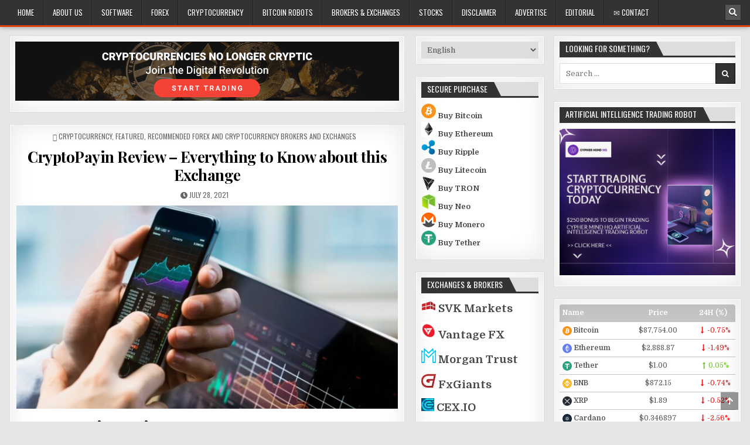

--- FILE ---
content_type: text/html; charset=UTF-8
request_url: https://forextradersecrets.net/cryptopayin/
body_size: 15178
content:
<!DOCTYPE html><html
dir="ltr" lang="en-US" prefix="og: https://ogp.me/ns#"><head><meta
charset="UTF-8"><meta
name="viewport" content="width=device-width, initial-scale=1, maximum-scale=1"><link
rel="profile" href="http://gmpg.org/xfn/11"><link
rel="pingback" href="https://forextradersecrets.net/xmlrpc.php"><title>CryptoPayin Review – Everything to Know about this Exchange | Online Trading Secrets</title><style></style><meta
name="robots" content="max-image-preview:large" /><meta
name="author" content="Forex Trader Secrets"/><link
rel="canonical" href="https://forextradersecrets.net/cryptopayin/" /><meta
name="generator" content="All in One SEO Pro (AIOSEO) 4.9.3" /><meta
property="og:locale" content="en_US" /><meta
property="og:site_name" content="Online Trading Secrets | Forex and Cryptocurrency Trading Secrets, Reviews, News, Tips and Updates" /><meta
property="og:type" content="article" /><meta
property="og:title" content="CryptoPayin Review – Everything to Know about this Exchange | Online Trading Secrets" /><meta
property="og:url" content="https://forextradersecrets.net/cryptopayin/" /><meta
property="article:published_time" content="2021-07-28T11:34:51+00:00" /><meta
property="article:modified_time" content="2023-04-24T14:00:49+00:00" /><meta
name="twitter:card" content="summary" /><meta
name="twitter:title" content="CryptoPayin Review – Everything to Know about this Exchange | Online Trading Secrets" /> <script type="application/ld+json" class="aioseo-schema"></script> <link
rel='dns-prefetch' href='//fonts.googleapis.com' /><link
rel="alternate" type="application/rss+xml" title="Online Trading Secrets &raquo; Feed" href="https://forextradersecrets.net/feed/" /><link
rel="alternate" type="application/rss+xml" title="Online Trading Secrets &raquo; Comments Feed" href="https://forextradersecrets.net/comments/feed/" /><link
rel="alternate" type="application/rss+xml" title="Online Trading Secrets &raquo; CryptoPayin Review – Everything to Know about this Exchange Comments Feed" href="https://forextradersecrets.net/cryptopayin/feed/" /> <script type="text/javascript"></script> <style id='wp-emoji-styles-inline-css' type='text/css'></style><link
rel='stylesheet' id='wp-block-library-css' href='https://forextradersecrets.net/wp-includes/css/dist/block-library/style.min.css?ver=6.8.3' type='text/css' media='all' /><style id='classic-theme-styles-inline-css' type='text/css'></style><link
rel='stylesheet' id='aioseo/css/src/vue/standalone/blocks/table-of-contents/global.scss-css' href='https://forextradersecrets.net/wp-content/plugins/all-in-one-seo-pack-pro/dist/Pro/assets/css/table-of-contents/global.e90f6d47.css?ver=4.9.3' type='text/css' media='all' /><link
rel='stylesheet' id='aioseo/css/src/vue/standalone/blocks/pro/recipe/global.scss-css' href='https://forextradersecrets.net/wp-content/plugins/all-in-one-seo-pack-pro/dist/Pro/assets/css/recipe/global.67a3275f.css?ver=4.9.3' type='text/css' media='all' /><link
rel='stylesheet' id='aioseo/css/src/vue/standalone/blocks/pro/product/global.scss-css' href='https://forextradersecrets.net/wp-content/plugins/all-in-one-seo-pack-pro/dist/Pro/assets/css/product/global.61066cfb.css?ver=4.9.3' type='text/css' media='all' /><link
rel='stylesheet' id='aioseo-local-business/css/src/assets/scss/business-info.scss-css' href='https://forextradersecrets.net/wp-content/plugins/aioseo-local-business/dist/css/business-info.DlwHGRMe.css?ver=1.3.12' type='text/css' media='all' /><link
rel='stylesheet' id='aioseo-local-business/css/src/assets/scss/opening-hours.scss-css' href='https://forextradersecrets.net/wp-content/plugins/aioseo-local-business/dist/css/opening-hours.Bg1Edlf_.css?ver=1.3.12' type='text/css' media='all' /><style id='global-styles-inline-css' type='text/css'></style><link
rel='stylesheet' id='lets-review-api-css' href='https://forextradersecrets.net/wp-content/plugins/lets-review/assets/css/style-api.min.css?ver=3.4.0' type='text/css' media='all' /><link
rel='stylesheet' id='font-awesome-css' href='https://forextradersecrets.net/wp-content/plugins/elementor/assets/lib/font-awesome/css/font-awesome.min.css?ver=4.7.0' type='text/css' media='all' /><link
rel='stylesheet' id='font-awesome-regular-css' href='https://forextradersecrets.net/wp-content/plugins/lets-review/assets/fonts/fontawesome/css/regular.min.css?ver=3.4.0' type='text/css' media='all' /><link
rel='stylesheet' id='font-awesome-solid-css' href='https://forextradersecrets.net/wp-content/plugins/lets-review/assets/fonts/fontawesome/css/solid.min.css?ver=3.4.0' type='text/css' media='all' /><link
rel='stylesheet' id='perfecty-push-css' href='https://forextradersecrets.net/wp-content/plugins/perfecty-push-notifications/public/css/perfecty-push-public.css?ver=1.6.2' type='text/css' media='all' /><link
rel='stylesheet' id='bestwp-maincss-css' href='https://forextradersecrets.net/wp-content/themes/bestwp/style.css' type='text/css' media='all' /><link
rel='stylesheet' id='bestwp-webfont-css' href='//fonts.googleapis.com/css?family=Playfair+Display:400,400i,700,700i|Domine:400,700|Oswald:400,700|Patua+One' type='text/css' media='all' /><link
rel='stylesheet' id='recent-posts-widget-with-thumbnails-public-style-css' href='https://forextradersecrets.net/wp-content/plugins/recent-posts-widget-with-thumbnails/public.css?ver=7.1.1' type='text/css' media='all' /> <script type="text/javascript" id="cookie-law-info-js-extra"></script> <script type="text/javascript" src="https://forextradersecrets.net/wp-content/plugins/cookie-law-info/lite/frontend/js/script.min.js?ver=3.1.4" id="cookie-law-info-js"></script> <script type="text/javascript" src="https://forextradersecrets.net/wp-includes/js/jquery/jquery.min.js?ver=3.7.1" id="jquery-core-js"></script> <script type="text/javascript" src="https://forextradersecrets.net/wp-includes/js/jquery/jquery-migrate.min.js?ver=3.4.1" id="jquery-migrate-js"></script> <script type="text/javascript" id="seo-automated-link-building-js-extra"></script> <script type="text/javascript" src="https://forextradersecrets.net/wp-content/plugins/seo-automated-link-building/js/seo-automated-link-building.js?ver=6.8.3" id="seo-automated-link-building-js"></script> <!--[if lt IE 9]> <script type="text/javascript" src="https://forextradersecrets.net/wp-content/themes/bestwp/assets/js/html5shiv.min.js" id="html5shiv-js"></script> <![endif]-->
<!--[if lt IE 9]> <script type="text/javascript" src="https://forextradersecrets.net/wp-content/themes/bestwp/assets/js/respond.min.js" id="respond-js"></script> <![endif]--><link
rel="https://api.w.org/" href="https://forextradersecrets.net/wp-json/" /><link
rel="alternate" title="JSON" type="application/json" href="https://forextradersecrets.net/wp-json/wp/v2/posts/4536" /><link
rel="EditURI" type="application/rsd+xml" title="RSD" href="https://forextradersecrets.net/xmlrpc.php?rsd" /><meta
name="generator" content="WordPress 6.8.3" /><link
rel='shortlink' href='https://forextradersecrets.net/?p=4536' /><link
rel="alternate" title="oEmbed (JSON)" type="application/json+oembed" href="https://forextradersecrets.net/wp-json/oembed/1.0/embed?url=https%3A%2F%2Fforextradersecrets.net%2Fcryptopayin%2F" /><link
rel="alternate" title="oEmbed (XML)" type="text/xml+oembed" href="https://forextradersecrets.net/wp-json/oembed/1.0/embed?url=https%3A%2F%2Fforextradersecrets.net%2Fcryptopayin%2F&#038;format=xml" /> <script type="text/javascript"></script><style id="cky-style-inline"></style> <script type="text/javascript"></script> <script type="text/javascript"></script> <script></script> <meta
name="generator" content="Elementor 3.14.1; features: a11y_improvements, additional_custom_breakpoints; settings: css_print_method-external, google_font-enabled, font_display-auto"><style type="text/css"></style><style type="text/css" id="custom-background-css"></style><link
rel="icon" href="https://forextradersecrets.net/wp-content/uploads/2022/02/cropped-fav-32x32.jpg" sizes="32x32" /><link
rel="icon" href="https://forextradersecrets.net/wp-content/uploads/2022/02/cropped-fav-192x192.jpg" sizes="192x192" /><link
rel="apple-touch-icon" href="https://forextradersecrets.net/wp-content/uploads/2022/02/cropped-fav-180x180.jpg" /><meta
name="msapplication-TileImage" content="https://forextradersecrets.net/wp-content/uploads/2022/02/cropped-fav-270x270.jpg" /><style type="text/css" id="wp-custom-css"></style></head><body
class="wp-singular post-template-default single single-post postid-4536 single-format-standard custom-background wp-theme-bestwp bestwp-animated bestwp-fadein bestwp-group-blog bestwp-header-banner elementor-default elementor-kit-2422" id="bestwp-site-body" itemscope="itemscope" itemtype="http://schema.org/WebPage">
<a
class="skip-link screen-reader-text" href="#bestwp-posts-wrapper">Skip to content</a><div
class="bestwp-container bestwp-primary-menu-container clearfix"><div
class="bestwp-primary-menu-container-inside clearfix"><nav
class="bestwp-nav-primary" id="bestwp-primary-navigation" itemscope="itemscope" itemtype="http://schema.org/SiteNavigationElement" role="navigation" aria-label="Primary Menu"><div
class="bestwp-outer-wrapper">
<button
class="bestwp-primary-responsive-menu-icon" aria-controls="bestwp-menu-primary-navigation" aria-expanded="false">Menu</button><ul
id="bestwp-menu-primary-navigation" class="bestwp-primary-nav-menu bestwp-menu-primary"><li
id="menu-item-866" class="menu-item menu-item-type-custom menu-item-object-custom menu-item-home menu-item-866"><a
href="http://forextradersecrets.net/">Home</a></li><li
id="menu-item-11401" class="menu-item menu-item-type-post_type menu-item-object-page menu-item-11401"><a
href="https://forextradersecrets.net/about-us/">About Us</a></li><li
id="menu-item-953" class="menu-item menu-item-type-taxonomy menu-item-object-category menu-item-953"><a
href="https://forextradersecrets.net/category/cryptocurrency-trading-software-reviews/">Software</a></li><li
id="menu-item-15" class="menu-item menu-item-type-taxonomy menu-item-object-category menu-item-15"><a
href="https://forextradersecrets.net/category/forex-trading/">Forex</a></li><li
id="menu-item-18" class="menu-item menu-item-type-custom menu-item-object-custom menu-item-18"><a
href="http://forextradersecrets.net/category/cryptocurrency/">Cryptocurrency</a></li><li
id="menu-item-1155" class="menu-item menu-item-type-taxonomy menu-item-object-category menu-item-1155"><a
href="https://forextradersecrets.net/category/bitcoin-robots/">Bitcoin Robots</a></li><li
id="menu-item-17" class="menu-item menu-item-type-custom menu-item-object-custom menu-item-17"><a
href="http://forextradersecrets.net/category/recommended-brokers-and-exchanges/">Brokers &#038; Exchanges</a></li><li
id="menu-item-1158" class="menu-item menu-item-type-taxonomy menu-item-object-category menu-item-1158"><a
href="https://forextradersecrets.net/category/stocks-trading/">Stocks</a></li><li
id="menu-item-1153" class="menu-item menu-item-type-custom menu-item-object-custom menu-item-1153"><a
href="http://forextradersecrets.net/disclaimer/">Disclaimer</a></li><li
id="menu-item-11399" class="menu-item menu-item-type-post_type menu-item-object-page menu-item-11399"><a
href="https://forextradersecrets.net/advertise/">Advertise</a></li><li
id="menu-item-11400" class="menu-item menu-item-type-post_type menu-item-object-page menu-item-11400"><a
href="https://forextradersecrets.net/editorial/">Editorial</a></li><li
id="menu-item-8529" class="menu-item menu-item-type-custom menu-item-object-custom menu-item-8529"><a
href="http://forextradersecrets.net/telegram">✉ Contact</a></li></ul><div
class='bestwp-top-social-icons'>
<a
href="#" title="Search" class="bestwp-social-icon-search"><i
class="fa fa-search"></i></a></div></div></nav></div></div><div
id="bestwp-search-overlay-wrap" class="bestwp-search-overlay">
<button
class="bestwp-search-closebtn" aria-label="Close Search" title="Close Search">&#xD7;</button><div
class="bestwp-search-overlay-content"><form
role="search" method="get" class="bestwp-search-form" action="https://forextradersecrets.net/">
<label>
<span
class="screen-reader-text">Search for:</span>
<input
type="search" class="bestwp-search-field" placeholder="Search &hellip;" value="" name="s" />
</label>
<input
type="submit" class="bestwp-search-submit" value="&#xf002;" /></form></div></div><div
class="bestwp-container" id="bestwp-header" itemscope="itemscope" itemtype="http://schema.org/WPHeader" role="banner"><div
class="bestwp-head-content clearfix" id="bestwp-head-content"></div></div><div
class="bestwp-outer-wrapper"></div><div
class="bestwp-outer-wrapper"><div
class="bestwp-container clearfix" id="bestwp-wrapper"><div
class="bestwp-content-wrapper clearfix" id="bestwp-content-wrapper"><div
class="bestwp-main-wrapper clearfix" id="bestwp-main-wrapper" itemscope="itemscope" itemtype="http://schema.org/Blog" role="main"><div
class="theiaStickySidebar"><div
class="bestwp-main-wrapper-inside clearfix"><div
class="bestwp-featured-posts-area bestwp-featured-posts-area-top clearfix"><div
id="text-62" class="bestwp-main-widget widget bestwp-box widget_text"><div
class="bestwp-side-widget-inside bestwp-box-inside"><div
class="textwidget"><p><a
href="http://forextradersecrets.net/cypher"><img
fetchpriority="high" decoding="async" class="aligncenter wp-image-11107 size-full" title="Artificial Intelligence Trading Robot" src="http://forextradersecrets.net/wp-content/uploads/2023/04/en-l-4.png" alt="Artificial Intelligence Trading Robot" width="1094" height="169" srcset="https://forextradersecrets.net/wp-content/uploads/2023/04/en-l-4.png 1094w, https://forextradersecrets.net/wp-content/uploads/2023/04/en-l-4-300x46.png 300w, https://forextradersecrets.net/wp-content/uploads/2023/04/en-l-4-1024x158.png 1024w, https://forextradersecrets.net/wp-content/uploads/2023/04/en-l-4-768x119.png 768w, https://forextradersecrets.net/wp-content/uploads/2023/04/en-l-4-50x8.png 50w" sizes="(max-width: 1094px) 100vw, 1094px" /></a></p></div></div></div></div><div
class="bestwp-posts-wrapper" id="bestwp-posts-wrapper"><article
id="post-4536" class="bestwp-post-singular bestwp-box post-4536 post type-post status-publish format-standard has-post-thumbnail hentry category-cryptocurrency category-featured category-recommended-brokers-and-exchanges wpcat-6-id wpcat-107-id wpcat-5-id"><div
class='bestwp-box-inside'><header
class="entry-header"><div
class="bestwp-entry-meta-single bestwp-entry-meta-single-top"><span
class="bestwp-entry-meta-single-cats"><i
class="fa fa-folder-open-o" aria-hidden="true"></i>&nbsp;<span
class="screen-reader-text">Posted in </span><a
href="https://forextradersecrets.net/category/cryptocurrency/" rel="category tag">Cryptocurrency</a>, <a
href="https://forextradersecrets.net/category/featured/" rel="category tag">Featured</a>, <a
href="https://forextradersecrets.net/category/recommended-brokers-and-exchanges/" rel="category tag">Recommended Forex and Cryptocurrency Brokers and Exchanges</a></span></div><h1 class="post-title entry-title"><a
href="https://forextradersecrets.net/cryptopayin/" rel="bookmark">CryptoPayin Review – Everything to Know about this Exchange</a></h1><div
class="bestwp-entry-meta-single">
<span
class="bestwp-entry-meta-single-date"><i
class="fa fa-clock-o" aria-hidden="true"></i>&nbsp;<span
class="screen-reader-text">Published Date: </span>July 28, 2021</span></div></header><div
class="entry-content clearfix">
<a
href="https://forextradersecrets.net/cryptopayin/" title="Permanent Link to CryptoPayin Review – Everything to Know about this Exchange"><img
width="675" height="360" src="https://forextradersecrets.net/wp-content/uploads/2021/07/imgpsh_fullsize_anim-5-675x360.jpg" class="bestwp-post-thumbnail-single wp-post-image" alt="" decoding="async" title="Business,Man,Holding,Phone | Online Trading Secrets" /></a><h2><b>CryptoPayin Review</b></h2><p><span
style="font-weight: 400;"><img
title="logo | Online Trading Secrets" decoding="async" class="alignright wp-image-4538" src="http://forextradersecrets.net/wp-content/uploads/2021/07/logo-3.jpg" alt="CryptoPayin logo" width="172" height="76" srcset="https://forextradersecrets.net/wp-content/uploads/2021/07/logo-3.jpg 219w, https://forextradersecrets.net/wp-content/uploads/2021/07/logo-3-50x22.jpg 50w" sizes="(max-width: 172px) 100vw, 172px" />Are you looking for a <a
href="http://forextradersecrets.net/category/recommended-brokers-and-exchanges/" data-internallinksmanager029f6b8e52c="30" title="brokers / exchanges">cryptocurrency exchange</a>? CryptoPayin is one of the names you will find when you are searching for a reliable crypto platform, but you need to know everything possible about it before signing up. You can read this CryptoPayin review to do so. </span></p><p><span
style="font-weight: 400;">When <a
href="http://forextradersecrets.net/category/bitcoin-btc-en/" data-internallinksmanager029f6b8e52c="3" title="bitcoin">Bitcoin</a> was first introduced by Satoshi Nakamoto in 2009, it had received a rather lukewarm response. The number of cryptocurrency critics were higher because of its decentralized nature and lack of <a
href="http://forextradersecrets.net/category/regulation/" data-internallinksmanager029f6b8e52c="31" title="regulation">regulation</a>. In its initial days, the pioneer cryptocurrency was regarded as a handy tool for criminals and was used in shady activities that further contributed to its bad reputation. Regardless, this didn’t stop innovation in the crypto industry and a number of these virtual currencies were introduced over the years. But, things really changed for the market in 2017 when Bitcoin reached its first all-time high of $20,000. </span></p><p><span
style="font-weight: 400;">That’s when most of the world took notice and thousands of people were able to make fortunes within a matter of days and weeks. Today, cryptocurrencies have become a force to be reckoned with and are regarded as one of the most valuable assets in the world. Throughout 2020, despite the global <a
href="http://forextradersecrets.net/category/coronavirus-covid-19-sars-cov-2-en/" data-internallinksmanager029f6b8e52c="11" title="covid">coronavirus</a> pandemic, the cryptocurrency market continued to rise and Bitcoin surpassed its previous all-time high. It has continued its journey upwards in 2021 and many have been able to make fortunes because of it. </span></p><p><span
style="font-weight: 400;">Of course, it is not just Bitcoin that has experienced growth, as the entire cryptocurrency market has seen the same. Many people who had initially criticized Bitcoin and other cryptocurrencies have now changed camps and have become avid crypto enthusiasts. There is no doubt that you can make a lot of money in the market and many people are doing so. In the last year alone, there has been a massive influx of traders and investors in the crypto space, which includes both retail and institutional investors. Cryptocurrency has become a giant industry today and not just a means of payment.</span></p><p><span
style="font-weight: 400;">If you are also interested in buying and selling cryptocurrencies in order to profit from them, you will require a cryptocurrency exchange. Over the years, a number of these exchanges have been established to facilitate the buying and selling of various digital currencies. This number has continued to increase for coping up with the high demand and you will not find yourself short of options. Nevertheless, this doesn’t mean that every crypto exchange overs the same level and quality of services. No two exchanges are created equal and can be distinguished by their features and offerings.</span></p><p><span
style="font-weight: 400;">In their eagerness, many people just dive in and don’t research their choices properly. They sign up with the first cryptocurrency exchange that seems reasonable to them, but this can be a big mistake. Nine times out of ten, they will find themselves looking for another crypto exchange soon enough for one reason or the other. You need to remember that the cryptocurrency market has had more than its fair share of <a
href="http://forextradersecrets.net/category/scams/" data-internallinksmanager029f6b8e52c="25" title="scams">scams</a> and frauds. Its unregulated nature has provided the perfect opportunity cybercriminals need and they have exploited it to the maximum. </span></p><p><span
style="font-weight: 400;">Hence, there are a number of <a
href="http://forextradersecrets.net/category/scam/" data-internallinksmanager029f6b8e52c="33" title="scam">scam</a> exchanges and platforms that are only interested in stealing your digital assets, money, or your confidential data. Even if they are not a scam, they can still be shady and not have proper security or offer you the liquidity you need to buy and sell cryptocurrencies safely and quickly. Before you trust any platform with your hard-earned money and your information, you need to know everything possible about them. You need to do the same with CryptoPayin and that’s what this review is for. Let’s get started:</span></p><p><img
title="home page | Online Trading Secrets" loading="lazy" decoding="async" class="aligncenter wp-image-4539 " src="http://forextradersecrets.net/wp-content/uploads/2021/07/home-page-1.jpg" alt="CryptoPayin home page" width="576" height="266" srcset="https://forextradersecrets.net/wp-content/uploads/2021/07/home-page-1.jpg 1200w, https://forextradersecrets.net/wp-content/uploads/2021/07/home-page-1-300x139.jpg 300w, https://forextradersecrets.net/wp-content/uploads/2021/07/home-page-1-1024x474.jpg 1024w, https://forextradersecrets.net/wp-content/uploads/2021/07/home-page-1-768x355.jpg 768w, https://forextradersecrets.net/wp-content/uploads/2021/07/home-page-1-50x23.jpg 50w" sizes="auto, (max-width: 576px) 100vw, 576px" /></p><table
style="width: 98.6237%;"><tbody><tr><td
style="width: 35.9025%;"><span
style="font-weight: 400; font-size: 8pt;">Broker</span></td><td
style="width: 78.2614%;"><span
style="font-size: 8pt;"><span
style="font-weight: 400;">CryptoPayin</span></span></td></tr><tr><td
style="width: 35.9025%;"><span
style="font-weight: 400; font-size: 8pt;">Website</span></td><td
style="width: 78.2614%;"><span
style="font-weight: 400; font-size: 8pt;">https://cryptopayin.com/</span></td></tr><tr><td
style="width: 35.9025%;"></td><td
style="width: 78.2614%;"></td></tr><tr><td
style="width: 35.9025%;"><span
style="font-weight: 400; font-size: 8pt;">Minimum Deposit</span></td><td
style="width: 78.2614%;"><span
style="font-weight: 400; font-size: 8pt;">$250</span></td></tr><tr><td
style="width: 35.9025%;"><span
style="font-weight: 400; font-size: 8pt;">Assets Coverage</span></td><td
style="width: 78.2614%;"><span
style="font-weight: 400; font-size: 8pt;">Variety of Cryptocurrencies, including Bitcoin, Litecoin, <a
href="http://forextradersecrets.net/category/ethereum-eth-en/" data-internallinksmanager029f6b8e52c="18" title="ethereum">Ethereum</a>, <a
href="http://forextradersecrets.net/category/ripple-xrp-en/" data-internallinksmanager029f6b8e52c="32" title="ripple">Ripple</a>, Bitcoin Cash and more.</span></td></tr><tr><td
style="width: 35.9025%;"><span
style="font-weight: 400; font-size: 8pt;">Trading Tools</span></td><td
style="width: 78.2614%;"><span
style="font-weight: 400; font-size: 8pt;">Trading Indicators, Economic Calendar, Cryptocurrency Converter, Signals, Live Charts, Technical Analysis Tools, Price Alerts and Risk Management Tools</span></td></tr><tr><td
style="width: 35.9025%;"><span
style="font-weight: 400; font-size: 8pt;">Education and Training</span></td><td
style="width: 78.2614%;"><span
style="font-weight: 400; font-size: 8pt;">Yes; , e-books, online video courses, webinars, tutorials and latest market news</span></td></tr><tr><td
style="width: 35.9025%;"><span
style="font-weight: 400; font-size: 8pt;">Customer Support</span></td><td
style="width: 78.2614%;"><span
style="font-weight: 400; font-size: 8pt;">24/5 support via email address, phone number and online contact form</span></td></tr><tr><td
style="width: 35.9025%;"><span
style="font-weight: 400; font-size: 8pt;">Security Policy</span></td><td
style="width: 78.2614%;"><span
style="font-weight: 400; font-size: 8pt;">KYC (Know Your Customer) and AML (Anti-Money Laundering)</span></td></tr><tr><td
style="width: 35.9025%;"><span
style="font-weight: 400; font-size: 8pt;">Parent Company</span></td><td
style="width: 78.2614%;"><span
style="font-weight: 400; font-size: 8pt;">Navasu OU</span></td></tr></tbody></table><p><strong>Introduction to CryptoPayin</strong></p><p><span
style="font-weight: 400;">One of the relatively new cryptocurrency exchanges, CryptoPayin was launched in 2018 by Navasu OU. The company is based in Tallinn, Estonia and has its office located there as well. They are currently providing crypto exchange services in more than 34 countries around the world. Up until now, the platform’s currency exchange record is in excess of $15 million and its 24-hour volume record is 750,000. It has developed a strong reputation fairly quickly for a cryptocurrency exchange, due to which it draws a great deal of attention. How has it managed to do so? You can find out below.</span></p><p><strong>Security Features at CryptoPayin</strong></p><p><span
style="font-weight: 400;">One of the biggest concerns that people have regarding cryptocurrencies is security. It is quite well-known that these digital currencies are decentralized and there is absolutely no authority regulating the market. Then you add the risks of buying and selling them online on top of it and it can be a major concern. After all, everyone is aware that the internet is not exactly safe. Even before cryptocurrencies, there had been plenty of scams, frauds, <a
href="http://forextradersecrets.net/category/hacks/" data-internallinksmanager029f6b8e52c="23" title="hacks">hacks</a> and other kinds of cyberattacks. Many people have been victims of cyber breaches of one kind or another.</span></p><p><span
style="font-weight: 400;">But, the risk is increased tenfold where cryptocurrencies are concerned because if you lose your digital assets, there is no getting them back because their transactions are irreversible. Likewise, when you sign up on a cryptocurrency exchange, you have to share your personal information with them and if it is compromised, you could be a victim of identity theft and have your data misused. No one wants to have to deal with any such consequences, which means your goal is to find a cryptocurrency exchange that can protect you from such risks. </span></p><p><span
style="font-weight: 400;">Therefore, you need to know what security features are used by CryptoPayin before you make any decision about it. To start with, this crypto exchange is properly registered in Estonia and you can find its registration number of the website that can be used for verification purposes. The fact that it is registered adds a layer of security because it means the company will certainly not disappear overnight with your money and offers transparent and fair services to its clients. </span></p><p><span
style="font-weight: 400;">The regulated nature of CryptoPayin also means that it is compliant with the international AML (Anti-Money Laundering) and KYC (Know-Your-Customer) policies. These are used by all legitimate crypto exchanges and other trading platforms that operate over the internet. This is due to the fact that it prevents the risk of fake accounts and can also minimize the chances of terrorist financing, money laundering, financial fraud and identity theft happening. How is that? As per these policies, anyone signing up on the exchange needs to provide proof of their identity and residence.</span></p><p><span
style="font-weight: 400;">This is done by submitting some documents that confirm who you are and where you live, which is not something most cybercriminals will bother with. In order to use CryptoPayin’s services, you will have to submit a government-issued form of ID, such as an international password, a driver’s license or a national ID card. To confirm your residence, you have to provide a recent utility bill, such as gas, water or electricity, a bank statement or a credit card bill. These should be recent and not expired for them to be considered valid. The exchange will verify these documents before allowing you to conduct any transactions.</span></p><p><span
style="font-weight: 400;">Now that you have shared such personal and confidential information with CryptoPayin, it is a given that you would be concerned about the information’s safety and security. This is where you will find that they use the latest SSL (Secure Socket Layer) encryption technology for protecting all data they accumulate. Thus, even if their system is compromised, the hackers will not be able to access the information. You will also find that they have a Privacy Policy that reiterates that all your information is safe and not shared with anyone without your consent. </span></p><p><span
style="font-weight: 400;">When it comes to the security of your funds, account segregation rules have been followed by CryptoPayin to keep them safe. This means that all your money is kept in separate accounts and not added to the company’s coffers. They are only used for buying and selling cryptocurrencies and there will be no misappropriation, whatsoever. </span></p><p><strong><img
title="secure | Online Trading Secrets" loading="lazy" decoding="async" class="aligncenter wp-image-4540" src="http://forextradersecrets.net/wp-content/uploads/2021/07/secure.jpg" alt="CryptoPayin security" width="576" height="220" srcset="https://forextradersecrets.net/wp-content/uploads/2021/07/secure.jpg 1200w, https://forextradersecrets.net/wp-content/uploads/2021/07/secure-300x115.jpg 300w, https://forextradersecrets.net/wp-content/uploads/2021/07/secure-1024x391.jpg 1024w, https://forextradersecrets.net/wp-content/uploads/2021/07/secure-768x293.jpg 768w, https://forextradersecrets.net/wp-content/uploads/2021/07/secure-50x19.jpg 50w" sizes="auto, (max-width: 576px) 100vw, 576px" /><br
/>
Cryptocurrencies at CryptoPayin </strong></p><p><span
style="font-weight: 400;">The whole point of signing up on a cryptocurrency exchange is to buy and sell cryptocurrencies. As stated above, Bitcoin is the first cryptocurrency, but it is no longer the only cryptocurrency that exists. There are more than five thousand options that can be found in the market and it is up to you to decide which ones you want to buy and sell. Of course, you are free to invest in more than one cryptocurrency as well, but to be able to that you will require access to more options. The cryptocurrencies that are available at the exchanges vary. </span></p><p><span
style="font-weight: 400;">Some exchanges do specialize in a specific cryptocurrency, some have limited choices, while others offer more variety. Most people don’t want to stick to one option nowadays because they prefer to minimize their risks via diversification. The crypto market is highly volatile and unpredictable, so it is better to spread out your investment, rather than putting all your eggs in one basket. However, you will have to find an exchange that can help you in doing so and this is easier said than done. Many crypto exchanges claim to offer you variety, but don’t really deliver. </span></p><p><span
style="font-weight: 400;">It is not practical to sign up on multiple exchanges to be able to invest in different cryptocurrencies, as it can become difficult to keep track of your investments. You would prefer to find the choices you want in one place and this is where CryptoPayin can be the right exchange for you. Unlike other exchanges in the market, they have not made any false claims about their crypto offerings. They support a total of 15 different cryptocurrencies, which gives their users plenty of room to diversify their investment.</span></p><p><span
style="font-weight: 400;">They have chosen to add some of the most popular and profitable cryptocurrencies in the market in order to allow their clients to maximize their returns. You will find that CryptoPayin gives you options like Bitcoin, Litecoin, Ethereum, Bitcoin Cash, Ripple, DASH, Monero and more that you can buy and sell. They are also continuing to add more options to their offerings for the convenience of their clients, so you will have room to expand your investment portfolio as per your wish. </span></p><p><strong><img
title="currencies | Online Trading Secrets" loading="lazy" decoding="async" class="aligncenter wp-image-4541" src="http://forextradersecrets.net/wp-content/uploads/2021/07/currencies.jpg" alt="CryptoPayin Cryptocurrencies" width="556" height="217" srcset="https://forextradersecrets.net/wp-content/uploads/2021/07/currencies.jpg 1200w, https://forextradersecrets.net/wp-content/uploads/2021/07/currencies-300x117.jpg 300w, https://forextradersecrets.net/wp-content/uploads/2021/07/currencies-1024x399.jpg 1024w, https://forextradersecrets.net/wp-content/uploads/2021/07/currencies-768x300.jpg 768w, https://forextradersecrets.net/wp-content/uploads/2021/07/currencies-50x20.jpg 50w" sizes="auto, (max-width: 556px) 100vw, 556px" /><br
/>
Trading Platform at CryptoPayin </strong></p><p><span
style="font-weight: 400;">How do you buy and sell cryptocurrencies on an exchange? This is where their trading platform comes in, which refers to the software that’s provided for keeping up with the cryptocurrency market in real time and allows you to place your orders. The trading platform provided by every exchange is different, due to which your experience with them can vary. The performance of the trading platform plays a major role in your overall experience with the exchange and as it is the feature you will use the most, you shouldn’t make your decision without taking a look at it.</span></p><p><span
style="font-weight: 400;">If the platform doesn’t have the appropriate features, hangs frequently, is slow or just outdated, you will find it difficult to place your buy and sell orders. You definitely don’t want to find yourself in such a situation because the cryptocurrency market moves quickly and prices may change within seconds, so you will lose opportunities to make money. Hence, checking the platform beforehand can save you a great deal of trouble and loss in the long run. The platform at CryptoPayin will not cause you any such issues and you will realize this when you give it a close look.</span></p><p><span
style="font-weight: 400;">First off, you will notice that their trading platform boasts a highly intuitive interface, which makes it easy to navigate for everyone and you don’t need to worry about a learning curve. Advanced technology has been used by CryptoPayin for developing their trading platform, but they have kept the interface simple enough to make it easy for everyone to use it. Whether you are a complete novice, or someone with experience, you will have no trouble in figuring out how to use the platform. The technology they have used is capable of keeping up with the quickly moving cryptocurrency market, so you will be able to see everything in real-time.</span></p><p><span
style="font-weight: 400;">In order to cater to their clients, some of the top trading tools have also been added by CryptoPayin to their platform and they certainly come in handy. Users will find a range of charts and graphs available, which can help them in predicting market movements and making well-informed decisions that can result in a high return on investment (ROI). One of the most impressive additions that you will see is the crypto price converter, which is a very unique tool. It is designed to convert the price of any cryptocurrency into your chosen fiat currency to give you an idea of how much you have to pay in case you are buying, or will receive if you are selling.</span></p><p><span
style="font-weight: 400;">Most of the other cryptocurrency exchanges have a rather messy interface that doesn’t provide you concise information. They make you work for it and you have to put in a lot of effort, but you can avoid all of this with CryptoPayin because of the tools they have added. In addition, they are also focused on making the crypto investing experience easy and convenient for their clients, so they have kept up with all modern trends. They are well-aware that many people don’t want to be restricted to just one device these days and prefer to be able to trade from anywhere. </span></p><p><span
style="font-weight: 400;">In today’s advanced and digital world, this shouldn’t be a problem and to ensure their clients get their wish, mobile apps have been developed by CryptoPayin for iOS and Android ecosystems. These applications are optimized to deliver a flawless experience and you don’t have to make any compromises in terms of features and tools, just because you are using a mobile device. This provides a great deal of flexibility to users because it means that they can keep up with the market from anywhere. No matter where you are, you can log into your account and place orders, thereby never missing any opportunity to make profits.</span></p><p><strong><img
title="payment methods | Online Trading Secrets" loading="lazy" decoding="async" class="aligncenter wp-image-4543" src="http://forextradersecrets.net/wp-content/uploads/2021/07/payment-methods.jpg" alt="CryptoPayin Trading Platform" width="646" height="209" srcset="https://forextradersecrets.net/wp-content/uploads/2021/07/payment-methods.jpg 1200w, https://forextradersecrets.net/wp-content/uploads/2021/07/payment-methods-300x97.jpg 300w, https://forextradersecrets.net/wp-content/uploads/2021/07/payment-methods-1024x331.jpg 1024w, https://forextradersecrets.net/wp-content/uploads/2021/07/payment-methods-768x248.jpg 768w, https://forextradersecrets.net/wp-content/uploads/2021/07/payment-methods-50x16.jpg 50w" sizes="auto, (max-width: 646px) 100vw, 646px" /><br
/>
Registration Process at CryptoPayin </strong></p><p><span
style="font-weight: 400;">One of the most daunting procedures for most people entering the cryptocurrency market is the registration process they are required to complete when they sign up on an exchange. You can find some truly crazy stories about platforms that demand people to sign contracts, wait for days to get their application approved, or ask them to complete a huge amount of paperwork. There are some bizarre requirements that have to be fulfilled and this is something everyone wants to avoid. Moreover, if the process is too time consuming, you can miss out on numerous opportunities in the market because it moves too quickly.</span></p><p><span
style="font-weight: 400;">You certainly don’t want that to happen and in this scenario, you will find CryptoPayin to be extremely appealing because their registration process is very straightforward and not time consuming at all. They don’t ask for detailed information that can send up a red flag because you don’t want to trust anyone with such private data. They don’t have an approval process, so they don’t keep you waiting and neither do they make you sign a contract. Plus, they don’t have any crazy conditions, or require you to complete complex steps to register yourself. </span></p><p><span
style="font-weight: 400;">What exactly do you need to do? You have to visit the CryptoPayin website and on the top right, you will find the option of ‘Join Now’. As soon as you click that, it will lead you to a form that you have to fill out. The form is very short, as it only asks for your email address and password, which will be used for account login later on, and a mobile phone number. This should be a real number because it will be used for authentication purposes. You have to agree to the Terms &amp; Conditions of the exchange, which can be found on the CryptoPayin website. Click on Accept and you are all done. There are no other requirements for you to fulfill and you can start buying and selling cryptocurrencies. </span></p><p><strong>Customer Support at CryptoPayin </strong></p><p><span
style="font-weight: 400;">One of the most vital features of any online platform, business or service is their customer support. At one point or another, you are going to have questions about their offerings, services or procedures and you will need assistance. You could also encounter a technical issue that you need help with. When it comes to cryptocurrency buying and selling, there could be hundreds of questions people may have, especially if they are new to the entire process. No two exchanges have the same procedures or formats, so there will be some confusion. </span></p><p><span
style="font-weight: 400;">No matter what the situation, people don’t want to wait to get a response and in some scenarios, they simply cannot afford to do so. The cryptocurrency market moves quickly and waiting can cause people to miss opportunities or increase their losses. They need assistance right away and CryptoPayin has ensured that its clients can get what they need. They have added top-notch customer support to their platform to make it easy for their users to get help when they want. All you have to do is visit the Contact Us section on their website to find the details.</span></p><p><span
style="font-weight: 400;">You will find multiple options available, such as an email address as well as phone numbers that can be used for reaching out to their team 24/5. They are very responsive and will do their best to resolve your problem as quickly as possible.</span></p><p><strong><img
title="support | Online Trading Secrets" loading="lazy" decoding="async" class="aligncenter wp-image-4542" src="http://forextradersecrets.net/wp-content/uploads/2021/07/support.jpg" alt="CryptoPayin Customer Support" width="573" height="213" srcset="https://forextradersecrets.net/wp-content/uploads/2021/07/support.jpg 1200w, https://forextradersecrets.net/wp-content/uploads/2021/07/support-300x112.jpg 300w, https://forextradersecrets.net/wp-content/uploads/2021/07/support-1024x381.jpg 1024w, https://forextradersecrets.net/wp-content/uploads/2021/07/support-768x285.jpg 768w, https://forextradersecrets.net/wp-content/uploads/2021/07/support-50x19.jpg 50w" sizes="auto, (max-width: 573px) 100vw, 573px" /><br
/>
Conclusion </strong></p><p><span
style="font-weight: 400;"> Once you know everything essential about CryptoPayin, you can sign up with them to start reaping the benefits of crypto trading. </span></p></div><footer
class="entry-footer"></footer></div></article><nav
class="navigation post-navigation" aria-label="Posts"><h2 class="screen-reader-text">Post navigation</h2><div
class="nav-links"><div
class="nav-previous"><a
href="https://forextradersecrets.net/bitcoin-vs-bitcoin-cash/" rel="prev">&larr; Bitcoin Vs. Bitcoin Cash</a></div><div
class="nav-next"><a
href="https://forextradersecrets.net/fxpoint/" rel="next">FXPoint Review – What Should you Know About the Broker? &rarr;</a></div></div></nav><div
id="comments" class="comments-area bestwp-box"><div
class="bestwp-box-inside"><div
id="respond" class="comment-respond"><h3 id="reply-title" class="comment-reply-title">Leave a Reply <small><a
rel="nofollow" id="cancel-comment-reply-link" href="/cryptopayin/#respond" style="display:none;">Cancel reply</a></small></h3><form
action="https://forextradersecrets.net/wp-comments-post.php" method="post" id="commentform" class="comment-form"><p
class="comment-notes"><span
id="email-notes">Your email address will not be published.</span> <span
class="required-field-message">Required fields are marked <span
class="required">*</span></span></p><p
class="comment-form-comment"><label
for="comment">Comment <span
class="required">*</span></label><textarea id="comment" name="comment" cols="45" rows="8" maxlength="65525" required></textarea></p><p
class="comment-form-author"><label
for="author">Name <span
class="required">*</span></label> <input
id="author" name="author" type="text" value="" size="30" maxlength="245" autocomplete="name" required /></p><p
class="comment-form-email"><label
for="email">Email <span
class="required">*</span></label> <input
id="email" name="email" type="email" value="" size="30" maxlength="100" aria-describedby="email-notes" autocomplete="email" required /></p><p
class="comment-form-url"><label
for="url">Website</label> <input
id="url" name="url" type="url" value="" size="30" maxlength="200" autocomplete="url" /></p><p
class="form-submit"><input
name="submit" type="submit" id="submit" class="submit" value="Post Comment" /> <input
type='hidden' name='comment_post_ID' value='4536' id='comment_post_ID' />
<input
type='hidden' name='comment_parent' id='comment_parent' value='0' /></p></form></div></div></div><div
class="clear"></div></div><div
class='bestwp-featured-posts-area bestwp-featured-posts-area-bottom clearfix'><div
id="text-63" class="bestwp-main-widget widget bestwp-box widget_text"><div
class="bestwp-side-widget-inside bestwp-box-inside"><div
class="textwidget"><p><a
href="http://forextradersecrets.net/sitemap/">Sitemap</a> | <a
href="http://forextradersecrets.net/disclaimer/">Disclaimer</a> | <a
href="http://forextradersecrets.net/telegram">Contact</a> | <a
href="http://forextradersecrets.net/about-us/">About Us</a> | <a
href="http://forextradersecrets.net/editorial/">Editorial</a> | <a
href="http://forextradersecrets.net/privacy/">Privacy</a> |</p></div></div></div><div
id="text-64" class="bestwp-main-widget widget bestwp-box widget_text"><div
class="bestwp-side-widget-inside bestwp-box-inside"><div
class="textwidget"><p>Want to advertise on Forex Trader Secrets?<br
/>
&gt;&gt; <a
href="http://forextradersecrets.net/advertise/"><span
style="color: blue;">Visit our Advertisements page to learn more!</span></a></p></div></div></div></div></div></div></div><div
class="bestwp-sidebar-one-wrapper bestwp-sidebar-widget-areas clearfix" id="bestwp-sidebar-one-wrapper" itemscope="itemscope" itemtype="http://schema.org/WPSideBar" role="complementary"><div
class="theiaStickySidebar"><div
class="bestwp-sidebar-one-wrapper-inside clearfix"><div
id="polylang-2" class="bestwp-side-widget widget bestwp-box widget_polylang"><div
class="bestwp-side-widget-inside bestwp-box-inside"><label
class="screen-reader-text" for="lang_choice_polylang-2">Choose a language</label><select
name="lang_choice_polylang-2" id="lang_choice_polylang-2" class="pll-switcher-select"><option
value="https://forextradersecrets.net/" lang="en-US">English</option><option
value="https://forextradersecrets.net/es/" lang="es-ES">Español</option><option
value="https://forextradersecrets.net/de/" lang="de-DE">Deutsch</option><option
value="https://forextradersecrets.net/it/" lang="it-IT">Italiano</option><option
value="https://forextradersecrets.net/fr/" lang="fr-FR">Français</option><option
value="https://forextradersecrets.net/pt/" lang="pt-PT">Português</option><option
value="https://forextradersecrets.net/zh/" lang="zh-TW">中文 (台灣)</option><option
value="https://forextradersecrets.net/ar/" lang="ar">العربية</option><option
value="https://forextradersecrets.net/ru/" lang="ru-RU">Русский</option><option
value="https://forextradersecrets.net/pl/" lang="pl-PL">Polski</option><option
value="https://forextradersecrets.net/sv/" lang="sv-SE">Svenska</option><option
value="https://forextradersecrets.net/sk/" lang="sk-SK">Slovenčina</option><option
value="https://forextradersecrets.net/ja/" lang="ja">日本語</option></select> <script type="text/javascript"></script></div></div><div
id="text-26" class="bestwp-side-widget widget bestwp-box widget_text"><div
class="bestwp-side-widget-inside bestwp-box-inside"><h2 class="bestwp-widget-title"><span>Secure Purchase</span></h2><div
class="textwidget"><p><strong><img
loading="lazy" decoding="async" class="" src="https://www.cryptocompare.com/media/19633/btc.png" alt="Bitcoin (BTC)" width="25" height="25" /> <a
href="http://forextradersecrets.net/crypto-engine-go">Buy Bitcoin</a><br
/>
</strong><strong><img
loading="lazy" decoding="async" class="" src="https://www.cryptocompare.com/media/20646/eth_logo.png" alt="Ethereum (ETH)" width="25" height="25" /> <a
href="http://forextradersecrets.net/crypto-engine-go">Buy Ethereum</a><br
/>
</strong><strong><img
loading="lazy" decoding="async" class="" src="https://www.cryptocompare.com/media/19972/ripple.png" alt="Ripple (XRP)" width="25" height="25" /> <a
href="http://forextradersecrets.net/crypto-engine-go">Buy Ripple</a><br
/>
</strong><strong><img
loading="lazy" decoding="async" class="" src="https://www.cryptocompare.com/media/19782/litecoin-logo.png" alt="Litecoin (LTC)" width="25" height="25" /> <a
href="http://forextradersecrets.net/crypto-engine-go">Buy Litecoin</a><br
/>
</strong><strong><img
loading="lazy" decoding="async" class="attachment-medium " src="http://forextradersecrets.net/wp-content/uploads/2020/01/tron.png" alt="" width="25" height="25" /> <a
href="http://forextradersecrets.net/crypto-engine-go">Buy TRON</a><br
/>
</strong><strong><img
loading="lazy" decoding="async" class="attachment-medium " src="http://forextradersecrets.net/wp-content/uploads/2020/01/neo.png" alt="" width="25" height="25" /> <a
href="http://forextradersecrets.net/crypto-engine-go">Buy Neo</a><br
/>
</strong><strong><img
loading="lazy" decoding="async" class="" src="https://www.cryptocompare.com/media/19969/xmr.png" alt="Monero (XMR)" width="25" height="25" /> <a
href="http://forextradersecrets.net/crypto-engine-go">Buy Monero</a><br
/>
</strong><strong><img
loading="lazy" decoding="async" class="attachment-medium " src="http://forextradersecrets.net/wp-content/uploads/2020/01/tether.png" alt="" width="25" height="25" /> <a
href="http://forextradersecrets.net/crypto-engine-go">Buy Tether</a></strong></p></div></div></div><div
id="text-3" class="bestwp-side-widget widget bestwp-box widget_text"><div
class="bestwp-side-widget-inside bestwp-box-inside"><h2 class="bestwp-widget-title"><span>Exchanges &#038; Brokers</span></h2><div
class="textwidget"><p><span
style="font-size: 14pt;"><strong><img
loading="lazy" decoding="async" class="" src="http://forextradersecrets.net/wp-content/uploads/2020/01/SVK-Markets-logo.png" alt="SVK Markets" width="25" height="25" /> <a
href="http://forextradersecrets.net/svk-markets-review/">SVK Markets</a><br
/>
</strong></span></p><p><span
style="font-size: 14pt;"><strong><img
loading="lazy" decoding="async" class="" src="http://forextradersecrets.net/wp-content/uploads/2020/01/vantagefx.png" alt="Vantage FX" width="25" height="25" /> <a
href="http://forextradersecrets.net/vantage-fx-review/">Vantage FX</a></strong></span></p><p><span
style="font-size: 14pt;"><strong><img
loading="lazy" decoding="async" class="" src="http://forextradersecrets.net/wp-content/uploads/2020/01/morgantrustlogo.png" alt="Morgan Trust" width="25" height="25" /> <a
href="http://forextradersecrets.net/morgan-trust/">Morgan Trust</a></strong></span></p><p><span
style="font-size: 14pt;"><strong><img
loading="lazy" decoding="async" class="" src="http://forextradersecrets.net/wp-content/uploads/2020/01/fxgiants.jpg" alt="FxGiants" width="25" height="25" /> <a
href="http://forextradersecrets.net/fxgiants/">FxGiants</a></strong></span></p><p><span
style="font-size: 14pt;"><strong><img
loading="lazy" decoding="async" class="" src="http://forextradersecrets.net/wp-content/uploads/2020/01/cexlogo.png" alt="CEX.IO" width="22" height="22" /> <a
href="http://forextradersecrets.net/cex-io-review/">CEX.IO</a></strong></span></p><p><span
style="font-size: 14pt;"><strong><img
loading="lazy" decoding="async" class="" src="http://forextradersecrets.net/wp-content/uploads/2020/01/admiralmarketslogo.png" alt="Admiral Markets" width="25" height="25" /> <a
href="http://forextradersecrets.net/admiral-markets-fx-and-crypto-broker-review/">Admiral Markets</a></strong></span></p><p><span
style="font-size: 14pt;"><strong><img
loading="lazy" decoding="async" class="" src="http://forextradersecrets.net/wp-content/uploads/2020/01/pepperstonelogo.jpeg" alt="Pepperstone" width="25" height="25" /> <a
href="http://forextradersecrets.net/pepperstone-review/">Pepperstone</a></strong></span></p><p><span
style="font-size: 14pt;"><strong><img
loading="lazy" decoding="async" class="" src="http://forextradersecrets.net/wp-content/uploads/2020/01/charlesschwab.png" alt="Charles Schwab" width="25" height="25" /> <a
href="http://forextradersecrets.net/charles-schwab-review/">Charles Schwab</a></strong></span></p></div></div></div><div
id="recent-posts-2" class="bestwp-side-widget widget bestwp-box widget_recent_entries"><div
class="bestwp-side-widget-inside bestwp-box-inside"><h2 class="bestwp-widget-title"><span>Recent Posts</span></h2><ul><li>
<a
href="https://forextradersecrets.net/finimperial/">Finimperial Review – An Ideal Platform with Advanced Broker Features</a></li><li>
<a
href="https://forextradersecrets.net/invistro/">Invistro Review: A Trading Environment That Tries to Balance Access and Ambition</a></li><li>
<a
href="https://forextradersecrets.net/wealth-fronts/">Wealth Fronts Review – A Secure and Efficient Trading Platform for Modern Investors</a></li><li>
<a
href="https://forextradersecrets.net/fidelity-investment-wealth-management/">Fidelity Investment Wealth Management Review – A Trading Platform Built for Success</a></li><li>
<a
href="https://forextradersecrets.net/wealth-isa/">Wealth-ISA Review – A Feature-Rich Trading Platform for All Traders</a></li><li>
<a
href="https://forextradersecrets.net/gcw-management/">GCW Management Review – A Trading Platform That Supports Your Financial Growth</a></li><li>
<a
href="https://forextradersecrets.net/igw-management/">IGW Management Review – A Trading Platform That Delivers Security and Accessibility</a></li><li>
<a
href="https://forextradersecrets.net/this-week-in-crypto-court-to-hear-arguments-for-sbfs-appeal-in-november/">This Week in Crypto &#8211; Court to Hear Arguments for SBF&#8217;s Appeal in November</a></li><li>
<a
href="https://forextradersecrets.net/7-bear-market-signs-to-watch-out-for-in-2025/">7 Bear Market Signs to Watch Out For in 2025</a></li><li>
<a
href="https://forextradersecrets.net/justin-sun-urges-wlfi-team-to-unlock-his-frozen-tokens/">Justin Sun Urges WLFI Team to Unlock His Frozen Tokens</a></li></ul></div></div><div
id="text-65" class="bestwp-side-widget widget bestwp-box widget_text"><div
class="bestwp-side-widget-inside bestwp-box-inside"><div
class="textwidget"><figure
id="attachment_15169" aria-describedby="caption-attachment-15169" style="width: 371px" class="wp-caption aligncenter"><a
href="https://financephantombot.com/" target="_blank" rel="noopener"><img
loading="lazy" decoding="async" class="wp-image-15169 size-full" src="http://forextradersecrets.net/wp-content/uploads/2024/08/finance-eagle.jpg" alt="Finance Phantom" width="371" height="92" srcset="https://forextradersecrets.net/wp-content/uploads/2024/08/finance-eagle.jpg 371w, https://forextradersecrets.net/wp-content/uploads/2024/08/finance-eagle-300x74.jpg 300w, https://forextradersecrets.net/wp-content/uploads/2024/08/finance-eagle-50x12.jpg 50w" sizes="auto, (max-width: 371px) 100vw, 371px" /></a><figcaption
id="caption-attachment-15169" class="wp-caption-text">Finance Phantom</figcaption></figure></div></div></div></div></div></div><div
class="bestwp-sidebar-two-wrapper bestwp-sidebar-widget-areas clearfix" id="bestwp-sidebar-two-wrapper" itemscope="itemscope" itemtype="http://schema.org/WPSideBar" role="complementary"><div
class="theiaStickySidebar"><div
class="bestwp-sidebar-two-wrapper-inside clearfix"><div
id="search-7" class="bestwp-side-widget widget bestwp-box widget_search"><div
class="bestwp-side-widget-inside bestwp-box-inside"><h2 class="bestwp-widget-title"><span>Looking for something?</span></h2><form
role="search" method="get" class="bestwp-search-form" action="https://forextradersecrets.net/">
<label>
<span
class="screen-reader-text">Search for:</span>
<input
type="search" class="bestwp-search-field" placeholder="Search &hellip;" value="" name="s" />
</label>
<input
type="submit" class="bestwp-search-submit" value="&#xf002;" /></form></div></div><div
id="text-61" class="bestwp-side-widget widget bestwp-box widget_text"><div
class="bestwp-side-widget-inside bestwp-box-inside"><h2 class="bestwp-widget-title"><span>Artificial Intelligence Trading Robot</span></h2><div
class="textwidget"><p><a
href="http://forextradersecrets.net/cypher"><img
loading="lazy" decoding="async" class="aligncenter wp-image-11105 size-full" title="Artificial Intelligence Trading Robot" src="http://forextradersecrets.net/wp-content/uploads/2023/04/mind.jpg" alt="Artificial Intelligence Trading Robot" width="1250" height="1042" srcset="https://forextradersecrets.net/wp-content/uploads/2023/04/mind.jpg 1250w, https://forextradersecrets.net/wp-content/uploads/2023/04/mind-300x250.jpg 300w, https://forextradersecrets.net/wp-content/uploads/2023/04/mind-1024x854.jpg 1024w, https://forextradersecrets.net/wp-content/uploads/2023/04/mind-768x640.jpg 768w, https://forextradersecrets.net/wp-content/uploads/2023/04/mind-50x42.jpg 50w, https://forextradersecrets.net/wp-content/uploads/2023/04/mind-1226x1022.jpg 1226w" sizes="auto, (max-width: 1250px) 100vw, 1250px" /></a></p></div></div></div><div
id="text-50" class="bestwp-side-widget widget bestwp-box widget_text"><div
class="bestwp-side-widget-inside bestwp-box-inside"><div
class="textwidget"><div
id="ccpw-list-widget-2827" class="ccpw-widget"><table
class="ccpw_table" style="border:none!important;"><thead><th>Name</th><th>Price</th><th>24H (%)</th></thead><tbody><tr
id="bitcoin"><td><div
class="ccpw_icon ccpw_coin_logo"><img
decoding="async" id="bitcoin" alt="bitcoin" src="https://forextradersecrets.net/wp-content/plugins/cryptocurrency-price-ticker-widget/assets/coin-logos/bitcoin.svg"></div><div
class="ccpw_coin_info">
<span
class="name">Bitcoin</span>
<span
class="coin_symbol">(BTC)</span></div></td><td
class="price"><div
class="price-value">&#36;87,754.00</div></td><td><span
class="changes down"><i
class="ccpw_icon-down" aria-hidden="true"></i>-0.75%</span></td></tr><tr
id="ethereum"><td><div
class="ccpw_icon ccpw_coin_logo"><img
decoding="async" id="ethereum" alt="ethereum" src="https://forextradersecrets.net/wp-content/plugins/cryptocurrency-price-ticker-widget/assets/coin-logos/ethereum.svg"></div><div
class="ccpw_coin_info">
<span
class="name">Ethereum</span>
<span
class="coin_symbol">(ETH)</span></div></td><td
class="price"><div
class="price-value">&#36;2,888.87</div></td><td><span
class="changes down"><i
class="ccpw_icon-down" aria-hidden="true"></i>-1.49%</span></td></tr><tr
id="tether"><td><div
class="ccpw_icon ccpw_coin_logo"><img
decoding="async" id="tether" alt="tether" src="https://forextradersecrets.net/wp-content/plugins/cryptocurrency-price-ticker-widget/assets/coin-logos/tether.svg"></div><div
class="ccpw_coin_info">
<span
class="name">Tether</span>
<span
class="coin_symbol">(USDT)</span></div></td><td
class="price"><div
class="price-value">&#36;1.00</div></td><td><span
class="changes up"><i
class="ccpw_icon-up" aria-hidden="true"></i>0.05%</span></td></tr><tr
id="binancecoin"><td><div
class="ccpw_icon ccpw_coin_logo"><img
decoding="async" id="binancecoin" alt="binancecoin" src="https://forextradersecrets.net/wp-content/plugins/cryptocurrency-price-ticker-widget/assets/coin-logos/binancecoin.svg"></div><div
class="ccpw_coin_info">
<span
class="name">BNB</span>
<span
class="coin_symbol">(BNB)</span></div></td><td
class="price"><div
class="price-value">&#36;872.15</div></td><td><span
class="changes down"><i
class="ccpw_icon-down" aria-hidden="true"></i>-0.74%</span></td></tr><tr
id="ripple"><td><div
class="ccpw_icon ccpw_coin_logo"><img
decoding="async" id="ripple" alt="ripple" src="https://forextradersecrets.net/wp-content/plugins/cryptocurrency-price-ticker-widget/assets/coin-logos/ripple.svg"></div><div
class="ccpw_coin_info">
<span
class="name">XRP</span>
<span
class="coin_symbol">(XRP)</span></div></td><td
class="price"><div
class="price-value">&#36;1.89</div></td><td><span
class="changes down"><i
class="ccpw_icon-down" aria-hidden="true"></i>-0.52%</span></td></tr><tr
id="cardano"><td><div
class="ccpw_icon ccpw_coin_logo"><img
decoding="async" id="cardano" alt="cardano" src="https://forextradersecrets.net/wp-content/plugins/cryptocurrency-price-ticker-widget/assets/coin-logos/cardano.svg"></div><div
class="ccpw_coin_info">
<span
class="name">Cardano</span>
<span
class="coin_symbol">(ADA)</span></div></td><td
class="price"><div
class="price-value">&#36;0.346897</div></td><td><span
class="changes down"><i
class="ccpw_icon-down" aria-hidden="true"></i>-2.56%</span></td></tr><tr
id="bitcoin-cash"><td><div
class="ccpw_icon ccpw_coin_logo"><img
decoding="async" id="bitcoin-cash" alt="bitcoin-cash" src="https://forextradersecrets.net/wp-content/plugins/cryptocurrency-price-ticker-widget/assets/coin-logos/bitcoin-cash.svg"></div><div
class="ccpw_coin_info">
<span
class="name">Bitcoin Cash</span>
<span
class="coin_symbol">(BCH)</span></div></td><td
class="price"><div
class="price-value">&#36;576.46</div></td><td><span
class="changes down"><i
class="ccpw_icon-down" aria-hidden="true"></i>-1.62%</span></td></tr><tr
id="chainlink"><td><div
class="ccpw_icon ccpw_coin_logo"><img
decoding="async" id="chainlink" alt="chainlink" src="https://forextradersecrets.net/wp-content/plugins/cryptocurrency-price-ticker-widget/assets/coin-logos/chainlink.svg"></div><div
class="ccpw_coin_info">
<span
class="name">Chainlink</span>
<span
class="coin_symbol">(LINK)</span></div></td><td
class="price"><div
class="price-value">&#36;11.79</div></td><td><span
class="changes down"><i
class="ccpw_icon-down" aria-hidden="true"></i>-2.23%</span></td></tr><tr
id="litecoin"><td><div
class="ccpw_icon ccpw_coin_logo"><img
decoding="async" id="litecoin" alt="litecoin" src="https://forextradersecrets.net/wp-content/plugins/cryptocurrency-price-ticker-widget/assets/coin-logos/litecoin.svg"></div><div
class="ccpw_coin_info">
<span
class="name">Litecoin</span>
<span
class="coin_symbol">(LTC)</span></div></td><td
class="price"><div
class="price-value">&#36;68.21</div></td><td><span
class="changes down"><i
class="ccpw_icon-down" aria-hidden="true"></i>-2.39%</span></td></tr><tr
id="polkadot"><td><div
class="ccpw_icon ccpw_coin_logo"><img
decoding="async" id="polkadot" alt="polkadot" src="https://forextradersecrets.net/wp-content/plugins/cryptocurrency-price-ticker-widget/assets/coin-logos/polkadot.svg"></div><div
class="ccpw_coin_info">
<span
class="name">Polkadot</span>
<span
class="coin_symbol">(DOT)</span></div></td><td
class="price"><div
class="price-value">&#36;1.84</div></td><td><span
class="changes down"><i
class="ccpw_icon-down" aria-hidden="true"></i>-2.93%</span></td></tr></tbody></table></div></div></div></div><div
id="text-52" class="bestwp-side-widget widget bestwp-box widget_text"><div
class="bestwp-side-widget-inside bestwp-box-inside"><div
class="textwidget"><p
style="text-align: justify;"><span
style="font-size: 8pt;">This website may have financial affiliations with some (not all) of the brands and companies mentioned on this website, and may be compensated if consumers choose to click these links in our content and ultimately sign up for that product or service. <span
style="color: #ff6600;"><a
style="color: #ff6600;" href="http://forextradersecrets.net/disclaimer/">read full disclaimer here</a></span></span></p></div></div></div></div></div></div></div></div></div><div
class='clearfix' id='bestwp-footer'><div
class='bestwp-foot-wrap bestwp-container'><div
class="bestwp-outer-wrapper"><p
class='bestwp-copyright'>All Right Reserved 2019 Online Trading Secrets</p><p
class='bestwp-credit'><a
href="https://themesdna.com/">Design by ThemesDNA.com</a></p></div></div></div><button
class="bestwp-scroll-top" title="Scroll to Top"><span
class="fa fa-arrow-up" aria-hidden="true"></span><span
class="screen-reader-text">Scroll to Top</span></button> <script type="speculationrules"></script> <script id="ckyBannerTemplate" type="text/template"></script><div
style="display:none" class="ccpw-container ccpw-ticker-cont ccpw-footer-ticker-fixedbar"><div
class="tickercontainer" style="height: auto; overflow: hidden;"><ul
data-tickerspeed="35000" id="ccpw-ticker-widget-7626"><li
id="bitcoin"><div
class="coin-container"><span
class="ccpw_icon"><img
id="bitcoin" alt="bitcoin" src="https://forextradersecrets.net/wp-content/plugins/cryptocurrency-price-ticker-widget/assets/coin-logos/bitcoin.svg"></span><span
class="name">Bitcoin(BTC)</span><span
class="price">&#36;87,754.00</span><span
class="changes down"><i
class="ccpw_icon-down" aria-hidden="true"></i>-0.75%</span></div></li><li
id="ethereum"><div
class="coin-container"><span
class="ccpw_icon"><img
id="ethereum" alt="ethereum" src="https://forextradersecrets.net/wp-content/plugins/cryptocurrency-price-ticker-widget/assets/coin-logos/ethereum.svg"></span><span
class="name">Ethereum(ETH)</span><span
class="price">&#36;2,888.87</span><span
class="changes down"><i
class="ccpw_icon-down" aria-hidden="true"></i>-1.49%</span></div></li><li
id="tether"><div
class="coin-container"><span
class="ccpw_icon"><img
id="tether" alt="tether" src="https://forextradersecrets.net/wp-content/plugins/cryptocurrency-price-ticker-widget/assets/coin-logos/tether.svg"></span><span
class="name">Tether(USDT)</span><span
class="price">&#36;1.00</span><span
class="changes up"><i
class="ccpw_icon-up" aria-hidden="true"></i>0.05%</span></div></li><li
id="binancecoin"><div
class="coin-container"><span
class="ccpw_icon"><img
id="binancecoin" alt="binancecoin" src="https://forextradersecrets.net/wp-content/plugins/cryptocurrency-price-ticker-widget/assets/coin-logos/binancecoin.svg"></span><span
class="name">BNB(BNB)</span><span
class="price">&#36;872.15</span><span
class="changes down"><i
class="ccpw_icon-down" aria-hidden="true"></i>-0.74%</span></div></li><li
id="ripple"><div
class="coin-container"><span
class="ccpw_icon"><img
id="ripple" alt="ripple" src="https://forextradersecrets.net/wp-content/plugins/cryptocurrency-price-ticker-widget/assets/coin-logos/ripple.svg"></span><span
class="name">XRP(XRP)</span><span
class="price">&#36;1.89</span><span
class="changes down"><i
class="ccpw_icon-down" aria-hidden="true"></i>-0.52%</span></div></li><li
id="usd-coin"><div
class="coin-container"><span
class="ccpw_icon"><img
id="usd-coin" alt="usd-coin" src="https://forextradersecrets.net/wp-content/plugins/cryptocurrency-price-ticker-widget/assets/coin-logos/usd-coin.svg"></span><span
class="name">USDC(USDC)</span><span
class="price">&#36;1.00</span><span
class="changes up"><i
class="ccpw_icon-up" aria-hidden="true"></i>0.01%</span></div></li><li
id="cardano"><div
class="coin-container"><span
class="ccpw_icon"><img
id="cardano" alt="cardano" src="https://forextradersecrets.net/wp-content/plugins/cryptocurrency-price-ticker-widget/assets/coin-logos/cardano.svg"></span><span
class="name">Cardano(ADA)</span><span
class="price">&#36;0.346897</span><span
class="changes down"><i
class="ccpw_icon-down" aria-hidden="true"></i>-2.56%</span></div></li><li
id="bitcoin-cash"><div
class="coin-container"><span
class="ccpw_icon"><img
id="bitcoin-cash" alt="bitcoin-cash" src="https://forextradersecrets.net/wp-content/plugins/cryptocurrency-price-ticker-widget/assets/coin-logos/bitcoin-cash.svg"></span><span
class="name">Bitcoin Cash(BCH)</span><span
class="price">&#36;576.46</span><span
class="changes down"><i
class="ccpw_icon-down" aria-hidden="true"></i>-1.62%</span></div></li><li
id="chainlink"><div
class="coin-container"><span
class="ccpw_icon"><img
id="chainlink" alt="chainlink" src="https://forextradersecrets.net/wp-content/plugins/cryptocurrency-price-ticker-widget/assets/coin-logos/chainlink.svg"></span><span
class="name">Chainlink(LINK)</span><span
class="price">&#36;11.79</span><span
class="changes down"><i
class="ccpw_icon-down" aria-hidden="true"></i>-2.23%</span></div></li><li
id="stellar"><div
class="coin-container"><span
class="ccpw_icon"><img
id="stellar" alt="stellar" src="https://forextradersecrets.net/wp-content/plugins/cryptocurrency-price-ticker-widget/assets/coin-logos/stellar.svg"></span><span
class="name">Stellar(XLM)</span><span
class="price">&#36;0.206989</span><span
class="changes down"><i
class="ccpw_icon-down" aria-hidden="true"></i>-1.25%</span></div></li><li
id="litecoin"><div
class="coin-container"><span
class="ccpw_icon"><img
id="litecoin" alt="litecoin" src="https://forextradersecrets.net/wp-content/plugins/cryptocurrency-price-ticker-widget/assets/coin-logos/litecoin.svg"></span><span
class="name">Litecoin(LTC)</span><span
class="price">&#36;68.21</span><span
class="changes down"><i
class="ccpw_icon-down" aria-hidden="true"></i>-2.39%</span></div></li><li
id="polkadot"><div
class="coin-container"><span
class="ccpw_icon"><img
id="polkadot" alt="polkadot" src="https://forextradersecrets.net/wp-content/plugins/cryptocurrency-price-ticker-widget/assets/coin-logos/polkadot.svg"></span><span
class="name">Polkadot(DOT)</span><span
class="price">&#36;1.84</span><span
class="changes down"><i
class="ccpw_icon-down" aria-hidden="true"></i>-2.93%</span></div></li></ul></div></div><style></style><span
id="lr-check"></span><link
rel='stylesheet' id='ccpw-styles-css' href='https://forextradersecrets.net/wp-content/plugins/cryptocurrency-price-ticker-widget/assets/css/ccpw-styles.css?ver=2.6.4' type='text/css' media='all' /><style id='ccpw-styles-inline-css' type='text/css'></style><link
rel='stylesheet' id='ccpw-bootstrap-css' href='https://forextradersecrets.net/wp-content/plugins/cryptocurrency-price-ticker-widget/assets/css/bootstrap.min.css?ver=2.6.4' type='text/css' media='all' /><link
rel='stylesheet' id='ccpw-custom-icons-css' href='https://forextradersecrets.net/wp-content/plugins/cryptocurrency-price-ticker-widget/assets/css/ccpw-icons.css?ver=2.6.4' type='text/css' media='all' /> <script type="text/javascript" src="https://forextradersecrets.net/wp-content/plugins/perfecty-push-notifications/public/js/perfecty-push-sdk/dist/perfecty-push-sdk.min.js?ver=1.6.2" id="perfecty-push-js"></script> <script type="text/javascript" src="https://forextradersecrets.net/wp-content/themes/bestwp/assets/js/jquery.fitvids.min.js" id="fitvids-js"></script> <script type="text/javascript" src="https://forextradersecrets.net/wp-content/themes/bestwp/assets/js/ResizeSensor.min.js" id="ResizeSensor-js"></script> <script type="text/javascript" src="https://forextradersecrets.net/wp-content/themes/bestwp/assets/js/theia-sticky-sidebar.min.js" id="theia-sticky-sidebar-js"></script> <script type="text/javascript" src="https://forextradersecrets.net/wp-content/themes/bestwp/assets/js/navigation.js" id="bestwp-navigation-js"></script> <script type="text/javascript" src="https://forextradersecrets.net/wp-content/themes/bestwp/assets/js/skip-link-focus-fix.js" id="bestwp-skip-link-focus-fix-js"></script> <script type="text/javascript" id="bestwp-customjs-js-extra"></script> <script type="text/javascript" src="https://forextradersecrets.net/wp-content/themes/bestwp/assets/js/custom.js" id="bestwp-customjs-js"></script> <script type="text/javascript" src="https://forextradersecrets.net/wp-includes/js/comment-reply.min.js?ver=6.8.3" id="comment-reply-js" async="async" data-wp-strategy="async"></script> <script type="text/javascript" id="ccpw_bxslider_js-js-before"></script> <script type="text/javascript" src="https://forextradersecrets.net/wp-content/plugins/cryptocurrency-price-ticker-widget/assets/js/ccpw-bxslider.js?ver=2.6.4" id="ccpw_bxslider_js-js"></script> <script type="text/javascript" id="ccpw_bxslider_js-js-after"></script> <script></script> </body></html>
<!--
*** This site runs WP Super Minify plugin v1.6 - http://wordpress.org/plugins/wp-super-minify ***
*** Total size saved: 67.186% | Size before compression: 219396 bytes | Size after compression: 71993 bytes. ***
-->

--- FILE ---
content_type: image/svg+xml
request_url: https://forextradersecrets.net/wp-content/plugins/cryptocurrency-price-ticker-widget/assets/coin-logos/usd-coin.svg
body_size: 364
content:
<svg width="32" height="32" viewBox="0 0 32 32" xmlns="http://www.w3.org/2000/svg"><g fill="none"><circle cx="16" cy="16" r="16" fill="#2775C9"/><path d="M15.75 27.5C9.26 27.5 4 22.24 4 15.75S9.26 4 15.75 4 27.5 9.26 27.5 15.75A11.75 11.75 0 0115.75 27.5zm-.7-16.11a2.58 2.58 0 00-2.45 2.47c0 1.21.74 2 2.31 2.33l1.1.26c1.07.25 1.51.61 1.51 1.22s-.77 1.21-1.77 1.21a1.9 1.9 0 01-1.8-.91.68.68 0 00-.61-.39h-.59a.35.35 0 00-.28.41 2.73 2.73 0 002.61 2.08v.84a.705.705 0 001.41 0v-.85a2.62 2.62 0 002.59-2.58c0-1.27-.73-2-2.46-2.37l-1-.22c-1-.25-1.47-.58-1.47-1.14 0-.56.6-1.18 1.6-1.18a1.64 1.64 0 011.59.81.8.8 0 00.72.46h.47a.42.42 0 00.31-.5 2.65 2.65 0 00-2.38-2v-.69a.705.705 0 00-1.41 0v.74zm-8.11 4.36a8.79 8.79 0 006 8.33h.14a.45.45 0 00.45-.45v-.21a.94.94 0 00-.58-.87 7.36 7.36 0 010-13.65.93.93 0 00.58-.86v-.23a.42.42 0 00-.56-.4 8.79 8.79 0 00-6.03 8.34zm17.62 0a8.79 8.79 0 00-6-8.32h-.15a.47.47 0 00-.47.47v.15a1 1 0 00.61.9 7.36 7.36 0 010 13.64 1 1 0 00-.6.89v.17a.47.47 0 00.62.44 8.79 8.79 0 005.99-8.34z" fill="#FFF"/></g></svg>